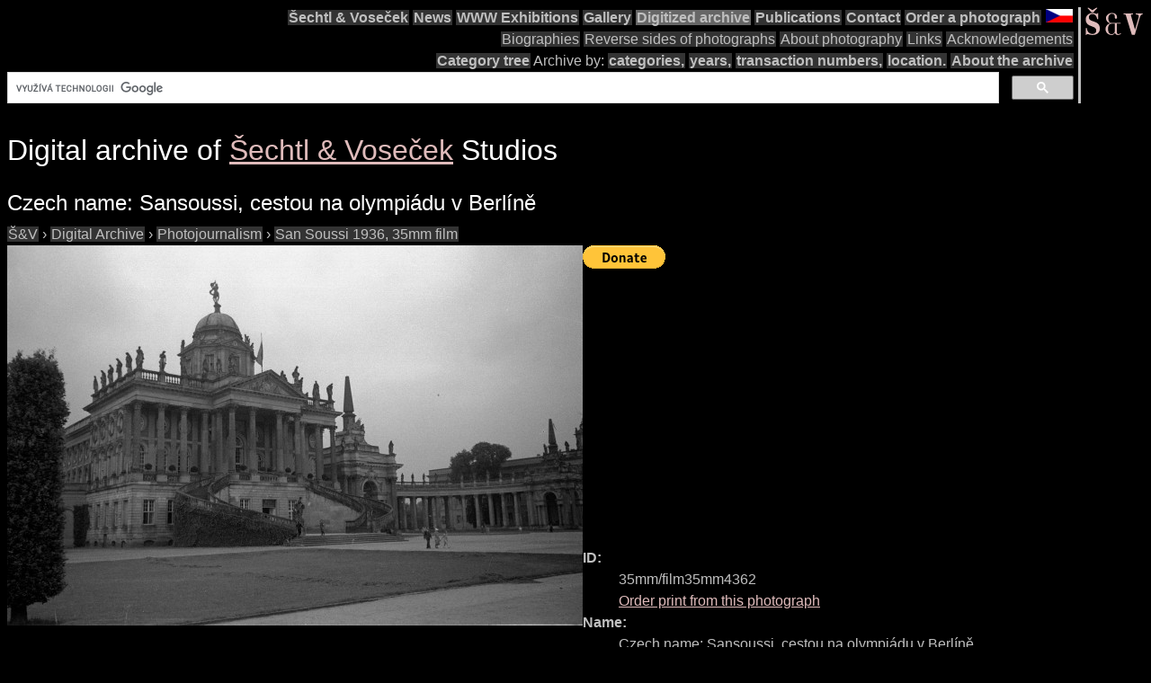

--- FILE ---
content_type: text/html; charset=UTF-8
request_url: https://sechtl-vosecek.ucw.cz/en/cml/35mm/film35mm4362.html
body_size: 3493
content:
<!DOCTYPE html>
<html prefix="dc: http://purl.org/dc/elements/1.1/" lang="en" itemscope itemtype="http://schema.org/ItemPage">
<HEAD>
<TITLE>Šechtl &amp; Voseček photo: Sansoussi, cestou na olympiádu v Berlíně (in Czech), keywords: Sansoussi, castle, Německo (1936) | photo id: 35mm/film35mm4362</TITLE>
<LINK REL="shortcut icon" HREF="../../images/favicon.png" type="image/png">
<LINK REL="Home" HREF="../../index.html">
<meta name="viewport" content="width=device-width,initial-scale=1">
<meta name="dcterms.title" content="Šechtl &amp; Voseček photo: Sansoussi, cestou na olympiádu v Berlíně (in Czech), keywords: Sansoussi, castle, Německo (1936) | photo id: 35mm/film35mm4362">
<meta property="og:title" content="Šechtl &amp; Voseček photo: Sansoussi, cestou na olympiádu v Berlíně (in Czech), keywords: Sansoussi, castle, Německo (1936) | photo id: 35mm/film35mm4362">
<meta property="og:locale" content="en_US">
<meta property="og:locale:alternate" content="cs_CZ">
<meta property="og:site_name" content="Šechtl &amp; Voseček">
<meta name="dc.language" content="(SCHEME=ISO.639-1) en">
<meta name="dcterms.language" content="(SCHEME=ISO.639-1) en">
<meta property="og:type" content="article">
<meta property="og:image" content="https://sechtl-vosecek.ucw.cz/cml/35mm/film35mm4362.jpg">
<meta property="og:description" content="scan of photograph: Sansoussi, cestou na olympiádu v Berlíně (in Czech), keywords: Sansoussi, castle, Německo, year: 1936, id: 35mm/film35mm4362">
<meta name="dcterms.creator" content="Hubička, Jan">
<meta name="dcterms.creator" content="Šechtlová, Marie">
<meta name="dcterms.identifier" content="(SCHEME=URL) https://sechtl-vosecek.ucw.cz/en/cml/35mm/film35mm4362.html">
<meta property="og:url" content= "https://sechtl-vosecek.ucw.cz/en/cml/35mm/film35mm4362.html">
<link rel="canonical" href= "https://sechtl-vosecek.ucw.cz/en/cml/35mm/film35mm4362.html">
<link rel="alternate" href= "https://sechtl-vosecek.ucw.cz/cml/35mm/film35mm4362.html" hreflang="cs">
<META http-equiv="Content-type" content="text/html; charset=UTF-8">
<link rel="stylesheet" type="text/css" href="../../css/sechtl2.css">
<link rel="stylesheet" type="text/css" href="../../css/cml.css">
<LINK REL="Home" HREF="https://sechtl-vosecek.ucw.cz/en/">
<link rel="Contents" href="https://sechtl-vosecek.ucw.cz/en/cml/dir/index.html">
<META name="description" content="scan of photograph: Sansoussi, cestou na olympiádu v Berlíně (in Czech), keywords: Sansoussi, castle, Německo, year: 1936, id: 35mm/film35mm4362">
<META name="keywords" content="Sansoussi, castle, Německo, photobank, fotobanka, Šechtl, Voseček, photography, history, historie">
<META property="fb:admins" content="568058401">
</HEAD>
<BODY>
<div id="fb-root"></div>
<script async defer src="https://connect.facebook.net/en_US/sdk.js#xfbml=1&version=v3.2"></script>

<NAV role="navigation">
<DIV id="menutoggle"><INPUT id="menuinput" type="checkbox">
<A href="../../index.html"><IMG src="../../images/SaV2.svg" class="moblogo" id="moblogo" alt="" width="44" height="21"></A>
<A HREF="https://sechtl-vosecek.ucw.cz/cz/cml/35mm/film35mm4362.html" TARGET="_parent" HREFLANG="cs"><IMG ID="mobflag" SRC="../../images/czech.svg" WIDTH="31" HEIGHT="21" ALT="Czech"></A>
<SPAN class= "moblogo">&nbsp;</SPAN>
<SPAN class="moblogo">&nbsp;</SPAN>
<SPAN class="moblogo">&nbsp;</SPAN>
<DIV id="menu"><A href="../../index.html"><IMG src="../../images/SaV2.svg" id=
"logo" alt="" width="66" height="31"></A>
<DIV class="navigaceh">
<ul class="navigace">
<li><A HREF="../../index.html" TARGET="_parent">Šechtl&nbsp;&amp;&nbsp;Voseček</A></li>
<li><A HREF="../../index.html#novinky" TARGET="_parent">News</A></li>
<li><A HREF="../../expozice.html" TARGET="_parent">WWW&nbsp;Exhibitions</A></li>
<li><A HREF="../../galerie.html" TARGET="_parent">Gallery</A></li>
<li class="vybrano"><A HREF="../../cml/dir/index.html" TARGET="_parent">Digitized&nbsp;archive</A></li>
<li><A HREF="../../publikace.html" TARGET="_parent">Publications</A></li>
<li><A HREF="../../contact.html" TARGET="_parent">Contact</A></li>
<li><A HREF="../../tisk.html" TARGET="_parent">Order&nbsp;a&nbsp;photograph</A></li>
<li id="vlajka"><A HREF="https://sechtl-vosecek.ucw.cz/cz/cml/35mm/film35mm4362.html" TARGET="_parent" hreflang="cs"><IMG SRC="../../images/czech.png" ALT="Česky" WIDTH="30" HEIGHT="15"></A></li>
</ul>
<ul class="navigace">
<li class="mensi"><A HREF="../../about.html" TARGET="_parent">Biographies</A></li>
<li class="mensi"><A HREF="../../raznice1.html" TARGET="_parent">Reverse&nbsp;sides&nbsp;of&nbsp;photographs</A></li>
<li class="mensi"><A HREF="../../fotografie.html" TARGET="_parent">About&nbsp;photography</A></li>
<li class="mensi"><A HREF="../../odkazy.html" TARGET="_parent">Links</A></li>
<li class="mensi"><A HREF="../../podekovani.html" TARGET="_parent">Acknowledgements</A></li>
</ul>
<ul class="navigace">
<li><A HREF="../../cml/dir/categories.html" TARGET="_parent">Category&nbsp;tree</A></li>
<li>Archive&nbsp;by:</li>
<li><A HREF="../../cml/dir/index.html" TARGET="_parent">categories,</A></li>
<li><A HREF="../../cml/year.html" TARGET="_parent">years,</A></li>
<li><A HREF="../../cml/number.html" TARGET="_parent">transaction&nbsp;numbers,</A></li>
<li><A HREF="../../cml/location.html" TARGET="_parent">location.</A></li>
<li><A HREF="../../archiv.html" TARGET="_parent">About&nbsp;the&nbsp;archive</A></li>
<li>
<script>
  (function() {
    var cx = 'partner-pub-1831430374758765:4617865868';
    var gcse = document.createElement('script');
    gcse.type = 'text/javascript';
    gcse.async = true;
    gcse.src = 'https://cse.google.com/cse.js?cx=' + cx;
    var s=document.getElementsByTagName('script')[0];
    s.parentNode.insertBefore(gcse, s);
  })();
</script>
<div class="gcse-searchbox-only"></div>
</li>
</ul>
</div></div></div></nav><div class="telo"><H1 CLASS="jednoduche">Digital archive of <SPAN itemprop=provider itemscope itemtype="http://schema.org/Organization"><A HREF="../../index.html" itemprop=url TARGET="_parent"><SPAN ITEMPROP=name>Šechtl &amp; Voseček</SPAN></A></SPAN> Studios</H1><H2 itemprop="name" CLASS="jednoduche">Czech name: <SPAN lang=cs>Sansoussi, cestou na olympiádu v Berlíně</SPAN></H2><div itemscope itemtype="http://schema.org/BreadcrumbList"><span itemprop="itemListElement" itemscope itemtype="http://schema.org/ListItem">
<a itemprop="item" href="../../index.html" class=cmlpath>
<span itemprop="name">Š&amp;V</span></a>
<meta itemprop="position" content="1">
</span>
 › <span itemprop="itemListElement" itemscope itemtype="http://schema.org/ListItem">
<a itemprop="item" href="../dir/index.html" class=cmlpath>
<span itemprop="name">Digital Archive</span></a>
<meta itemprop="position" content="2">
</span>
 › <span itemprop="itemListElement" itemscope itemtype="http://schema.org/ListItem">
<a itemprop="item" href="../dir/photojournalism.html" class=cmlpath>
<span itemprop="name">Photojournalism</span></a>
<meta itemprop="position" content="3">
</span>
 › <span itemprop="itemListElement" itemscope itemtype="http://schema.org/ListItem">
<a itemprop="item" href="../dir/sansoussi_1936_35mm.html" class=cmlpath>
<span itemprop="name">San Soussi 1936, 35mm film</span></a>
<meta itemprop="position" content="4">
</span>
</div><DIV ID="cmlphotorecord"><DIV id="cmlmainimgs">
<A HREF="film35mm4362.jpg" TITLE="Sansoussi, cestou na olympiádu v Berlíně (in Czech), keywords: Sansoussi, castle, Německo"><IMG ID=obr itemprop=image SRC="film35mm4362.jpg" ALT="Sansoussi, cestou na olympiádu v Berlíně (in Czech), keywords: Sansoussi, castle, Německo  Sansoussi, castle, Německo"></A></DIV><DIV class="cmlimgdesc">
<form action="https://www.paypal.com/cgi-bin/webscr" method="post">
<input type="hidden" name="cmd" value="_s-xclick"> <input type=
"hidden" name="hosted_button_id" value="8B5SBMQ7YPA28">
<input type="image" src=
"https://www.paypalobjects.com/en_US/i/btn/btn_donate_LG.gif" name=
"submit" alt="PayPal - The safer, easier way to pay online!">
<img alt="" src=
"https://www.paypalobjects.com/en_US/i/scr/pixel.gif" width="1"
height="1"></form>
<script async src="https://pagead2.googlesyndication.com/pagead/js/adsbygoogle.js"></script>
<!-- CML anglicky -->
<ins class="adsbygoogle"
     style="display:inline-block;width:728px;height:90px"
     data-ad-client="ca-pub-1831430374758765"
     data-ad-slot="7296973861"></ins>
<script>
     (adsbygoogle = window.adsbygoogle || []).push({});
</script>
<DL ITEMPROP=about ITEMSCOPE itemtype="http://schema.org/Photograph" itemref=obr><DT>ID:</DT><DD>35mm/film35mm4362<BR><A HREF="../../tisk.html">Order print from this photograph</A></DD>
<DT>Name:</DT><DD itemprop=name>Czech name: <SPAN lang=cs>Sansoussi, cestou na olympiádu v Berlíně</SPAN></DD>
<DT>Description:</DT><DD>itemprop=description></DD>
<DT>Year:</DT><DD><A HREF="../byyear-1936.html" TARGET="_parent"><TIME itemprop=dateCreated datetime=1936>1936</TIME></A></DD>
<DT>Author:</DT><DD><DIV itemprop=author itemscope itemtype="http://schema.org/Organization"><A HREF="../../index.html" itemprop=url TARGET="_parent"><SPAN ITEMPROP=name>Šechtl &amp; Voseček</SPAN></A> archive</DIV> (no closer identification)</DD>
<DD id="cmlfb"><div class="fb-like" data-send="true" data-width="250" data-show-faces="true"></div></DD><DT>Keywords:</DT><DD><span itemprop=keywords>Sansoussi</span>, <span itemprop=keywords> castle</span>, <span itemprop=keywords> Německo</span></DD>
<DT>Material:</DT><DD>35mm_kodak_nitrate</DD>
<DT>Categories:</DT><DD><A HREF="../dir/sansoussi_1936_35mm.html" TARGET="_parent"><span itemprop=genre>San Soussi 1936, 35mm film</span></A></DD>
<DT>Texts on the photo:</DT><DD itemprop=text lang=cs></DD>
<DT>Location:</DT><DD><A TARGET="_parent" HREF="../bylocation-film_109.html">film 109</A></DD>
</DL></DIV></DIV>
<P id="cmlannouncement">This is automatically generated preview from raw scan.  The quality of automatically generated previews might vary.  The images are scanned in 16-bit depth and high resolution and it is possible to tune them, retouch the scratches and make <A HREF="../../images/zoom.jpg">details</A>. See the <A HREF="../../galerie.html" TARGET="_parent">galeries</A>.<BR>
<DIV STYLE="text-align:center;"><A HREF="../../index.html" TARGET="_parent"><IMG SRC="../images/cmllogo.png" ALT="logo"></A><H2 CLASS="jednoduche"><SPAN itemprop=provider itemscope itemtype="http://schema.org/Organization"><A HREF="../../index.html" itemprop=url TARGET="_parent"><SPAN ITEMPROP=name>Šechtl &amp; Voseček</SPAN></A></SPAN></H2></DIV><P><HR><P><A HREF="mailto:muzeum@sechtl-vosecek.ucw.cz">Email us</a>, if you have some additional informations about the photograph or if you are interested in the other use of the photograph.<P>All rights reserved, the copyright owner is © <SPAN itemprop=copyrightHolder itemscope itemtype="http://schema.org/Person"><A itemprop=email HREF="mailto:marie@sechtl-vosecek.ucw.cz"><SPAN itemprop=name>Marie Michaela Šechtlová</SPAN></a></SPAN>. Photo archive is maintained by  <SPAN itemprop=editor itemscope itemtype="http://schema.org/Person"><A itemprop=email HREF="mailto:honza@sechtl-vosecek.ucw.cz"><SPAN itemprop=name>Jan Hubička</SPAN></a></SPAN></DIV>
  <script>
	window.ga=window.ga||function(){(ga.q=ga.q||[]).push(arguments)};ga.l=+new Date;
	ga('create', 'UA-2399117-1', 'auto');
	ga('send', 'pageview');
	</script>
	<script async src='https://www.google-analytics.com/analytics.js'></script>

</BODY></HTML>

--- FILE ---
content_type: text/html; charset=utf-8
request_url: https://www.google.com/recaptcha/api2/aframe
body_size: 114
content:
<!DOCTYPE HTML><html><head><meta http-equiv="content-type" content="text/html; charset=UTF-8"></head><body><script nonce="lP-7CxbWuEbUYHYDMaDlgw">/** Anti-fraud and anti-abuse applications only. See google.com/recaptcha */ try{var clients={'sodar':'https://pagead2.googlesyndication.com/pagead/sodar?'};window.addEventListener("message",function(a){try{if(a.source===window.parent){var b=JSON.parse(a.data);var c=clients[b['id']];if(c){var d=document.createElement('img');d.src=c+b['params']+'&rc='+(localStorage.getItem("rc::a")?sessionStorage.getItem("rc::b"):"");window.document.body.appendChild(d);sessionStorage.setItem("rc::e",parseInt(sessionStorage.getItem("rc::e")||0)+1);localStorage.setItem("rc::h",'1768992177551');}}}catch(b){}});window.parent.postMessage("_grecaptcha_ready", "*");}catch(b){}</script></body></html>